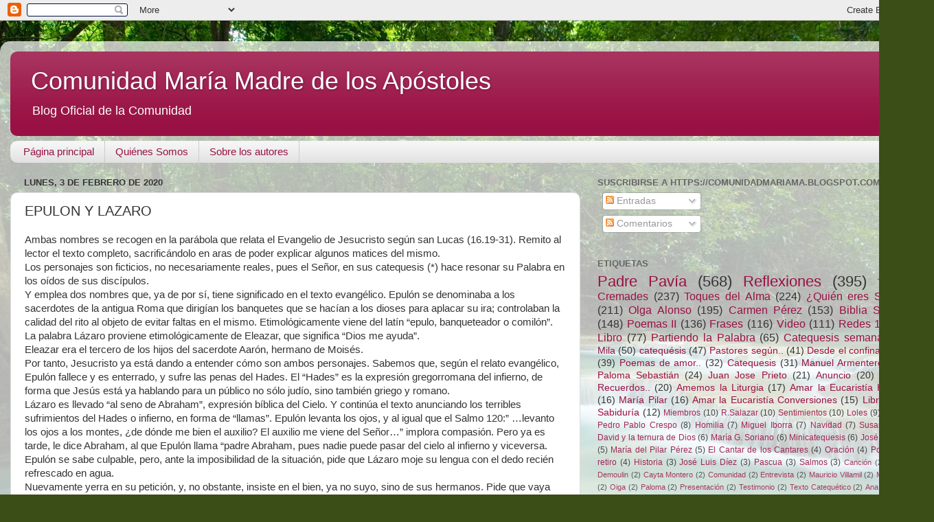

--- FILE ---
content_type: text/html; charset=UTF-8
request_url: http://comunidadmariama.blogspot.com/b/stats?style=BLACK_TRANSPARENT&timeRange=ALL_TIME&token=APq4FmBzKore1EFs1w6N6O3pqpunQYHq7lZgx_2Y1syqU_yjVmR8D2ZKoHSDp1LUi5aqwPOMli7XqUVKLoLclJCtu17aPfIsZA
body_size: 247
content:
{"total":223114,"sparklineOptions":{"backgroundColor":{"fillOpacity":0.1,"fill":"#000000"},"series":[{"areaOpacity":0.3,"color":"#202020"}]},"sparklineData":[[0,0],[1,1],[2,69],[3,49],[4,3],[5,0],[6,1],[7,100],[8,7],[9,3],[10,4],[11,8],[12,7],[13,5],[14,10],[15,12],[16,4],[17,2],[18,2],[19,6],[20,9],[21,4],[22,2],[23,3],[24,1],[25,2],[26,1],[27,1],[28,0],[29,0]],"nextTickMs":3600000}